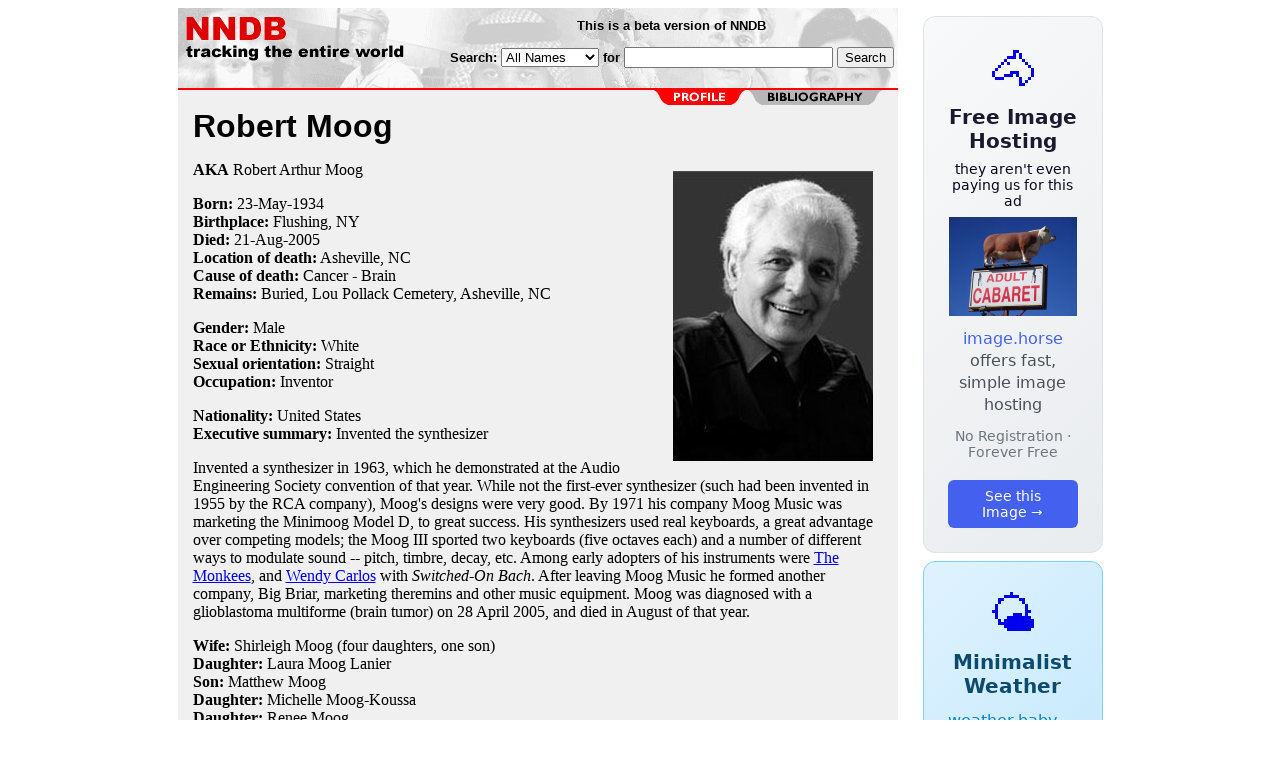

--- FILE ---
content_type: text/html; charset=utf-8
request_url: https://nndb.com/people/801/000023732/
body_size: 3644
content:
<html>
<head>
<title>Robert Moog</title><link rel="apple-touch-icon-precomposed" href="/silly-nndb-icon.png" /><style type="text/css">
<!--
.fotmbar {  color: #FFFFFF; text-decoration: none}
.fotmbar:hover { color: #FFFFFF; text-decoration: underline}
.newslink {  color: #000000; text-decoration: none}
.newslink:hover { color: #000000; text-decoration: none}
.proflink {  color: #000000; text-decoration: none}
.proflink:hover { color: blue; text-decoration: underline}
.b1f, .b2f, .b3f, .b4f {font-size:1px; overflow:hidden; display:block;}
.b1f {height:1px; background:#e6e6e6; margin:0 5px;}
.b2f {height:1px; background:#e6e6e6; margin:0 3px;}
.b3f {height:1px; background:#e6e6e6; margin:0 2px;}
.b4f {height:2px; background:#e6e6e6; margin:0 1px;}
.contentf {background: #e6e6e6; padding: 2px; }
.contentf div {margin-left: 5px;}
-->
</style>    <meta name="viewport" content="width=device-width, initial-scale=1" />
    <meta charset="utf-8" />
    <meta name="google" content="notranslate" />
    <meta http-equiv="content-language" content="en" />
    <meta property="og:title" content="Robert Moog" />
    <meta property="og:type" content="website" />
    <meta property="og:url" content="https://www.nndb.com/people/801/000023732/" />
    <meta property="og:image" content="https://www.nndb.com/people/801/000023732/robert-moog.jpg" />
    <meta name="twitter:card" content="summary_large_image" />
    <meta name="twitter:title" content="Robert Moog" />
    <meta name="twitter:image" content="https://www.nndb.com/people/801/000023732/robert-moog.jpg" />
</head>
<body bgcolor=#ffffff>
<center>
<table cellpadding=0 cellspacing=0 border=0><tr><td valign=top><table width=550 cellpadding=0 cellspacing=0><tr><td bgcolor=white><table width="100%" cellpadding="4" cellspacing="0" background="/nndb.gif">
  <tr> 
    <td rowspan="2" align="left" valign="top"><a href="http://www.nndb.com/"><img src="/title.gif" width="260" height="50" border=0 alt="NNDB"></a></td>
    <td><table width="100%" cellspacing="0" cellpadding="6">
        <tr align="center"> 
          <td width="25%" nowrap><b><font size="-1" face="Verdana, Arial, Helvetica, sans-serif">This is a beta version of NNDB</font></b></td>
        </tr>
      </table></td>
  </tr>
  <tr> 
    <td align="right" valign="middle"><b><font size="-1" face="Verdana, Arial, Helvetica, sans-serif">
<form action="https://search.nndb.com/search/nndb.cgi" method="get">
<input type="hidden" name="nndb" value="1"></input>
<nobr>Search: 
      <select name="omenu">
        <option value="unspecified" selected>All Names</option>
        <option value="living">Living people</option>
        <option value="dead">Dead people</option>
        <option value="bands">Band Names</option>
        <option value="books">Book Titles</option>
        <option value="movies">Movie Titles</option>
        <option value="fulltext">Full Text</option>
      </select>
      for 
      <input name="query" value="" size=24 maxlength=96>
      <input type=submit value="Search">
      </font></b></nobr></form></td>
  </tr>
</table>


<!-- COPYRIGHT (C) 2026 -->
<!-- ALL RIGHTS RESERVED                                                   -->
<!-- NO PART OF THIS WEBSITE MAY BE REPRODUCED WITHOUT WRITTEN PERMISSION  -->


</td></tr><tr><td bgcolor=red height=2></td></tr><map name=fool><area coords="102,0,240,14" href="/people/801/000023732/bibliography/" alt="bibliography"></map><tr bgcolor=F0F0F0><td bgcolor=F0F0F0 style="padding: 0px 15px 15px 15px;"><img src="/red-profile-2.gif" align="right" height=15 width=240 border=0 usemap=#fool><br clear="all"><table cellpadding=0 cellspacing=0 width=100%><tr><td bgcolor=F0F0F0><font size=+3 face="Verdana, Arial, Helvetica, sans-serif"><b>Robert Moog</b></font><p><img src="robert-moog.jpg" height=290 width=200 align=right hspace=10 vspace=10 alt="Robert Moog"><b>AKA</b> Robert Arthur Moog<p><b>Born:</b> <a href="/lists/661/000106343/" class=proflink>23-May</a>-<a href="/lists/933/000105618/" class=proflink>1934</a><br><b>Birthplace:</b> <a href="/geo/508/000069301/" class=proflink>Flushing, NY</a><br><b>Died:</b> <a href="/lists/120/000106799/" class=proflink>21-Aug</a>-<a href="/lists/515/000106197/" class=proflink>2005</a><br><b>Location of death:</b> <a href="/geo/403/000069196/" class=proflink>Asheville, NC</a><br><b>Cause of death:</b> <a href="/lists/352/000069145/" class=proflink>Cancer - Brain</a><br><b>Remains:</b> Buried, Lou Pollack Cemetery, Asheville, NC<br><p><b>Gender:</b> Male<br><b>Race or Ethnicity:</b> White<br><b>Sexual orientation:</b> Straight<br><b>Occupation:</b> <a href="/lists/231/000069024/" class=proflink>Inventor</a><p><b>Nationality:</b> United States<br><b>Executive summary:</b> Invented the synthesizer<p>Invented a synthesizer in 1963, which he demonstrated at the Audio Engineering Society convention of that year. While not the first-ever synthesizer (such had been invented in 1955 by the RCA company), Moog's designs were very good. By 1971 his company Moog Music was marketing the Minimoog Model D, to great success. His synthesizers used real keyboards, a great advantage over competing models; the Moog III sported two keyboards (five octaves each) and a number of different ways to modulate sound -- pitch, timbre, decay, etc. Among early adopters of his instruments were <a href="/music/345/000039228/">The Monkees</a>, and <a href="/people/721/000031628/">Wendy Carlos</a> with <i>Switched-On Bach</i>. After leaving Moog Music he formed another company, Big Briar, marketing theremins and other music equipment. Moog was diagnosed with a glioblastoma multiforme (brain tumor) on 28 April 2005, and died in August of that year.<p><b>Wife:</b> Shirleigh Moog (four daughters, one son)<br><b>Daughter:</b> Laura Moog Lanier<br><b>Son:</b> Matthew Moog<br><b>Daughter:</b> Michelle Moog-Koussa<br><b>Daughter:</b> Renee Moog<br><b>Daughter:</b> Miranda Richmond<br><b>Wife:</b> Ileana Grams (philosophy professor)<br><p>&nbsp; &nbsp; University: <a href="/edu/579/000111246/">BS Physics, Queens College New York</a><br>&nbsp; &nbsp; University: <a href="/edu/477/000068273/">BS Electrical Engineering, Columbia University</a><br>&nbsp; &nbsp; University: <a href="/edu/540/000068336/">PhD, Cornell University (1965)</a><br><p>&nbsp; &nbsp; <a href="/org/456/000041333/">Tau Beta Pi Engineering Honor Society</a> <br>&nbsp; &nbsp; Risk Factors: <a href="/lists/413/000171897/">Brain Cancer</a><br>
<p>
&nbsp; &nbsp; <font size=-2 face="Verdana, Arial, Helvetica, sans-serif">FILMOGRAPHY AS ACTOR</font><br>&nbsp; &nbsp; <a href="/films/380/000208753/">Moog (3-Jul-2004)</a> &middot; Himself<br>&nbsp; &nbsp; <a href="/films/703/000088439/">Theremin: An Electronic Odyssey (29-Jan-1994)</a> &middot; Himself<br><p>
<br>
<p><br><br>
<p>
<br><br><p><font size=-1>Copyright &copy;2026</font><p>
</td></tr></table>
</td></tr>
</table>
</td>
<td width=180 align="center" valign="top" style="padding: 0px 0px 8px 25px;"><div style="padding-top: 8px">
<a href="https://image.horse/ab/60/0SZVLPY1BJTFEH/" style="display: block; text-align: center; padding: 1.5rem; font-family: system-ui, sans-serif; background: linear-gradient(135deg, #f8f9fa 0%, #e9ecef 100%); border-radius: 12px; border: 1px solid #dee2e6; text-decoration: none; cursor: pointer;">
  <div style="font-size: 48px; margin-bottom: 0.5rem;">🐴</div>
  <div style="font-size: 1.25rem; font-weight: 600; color: #1a1a2e; margin-bottom: 0.5rem;">Free Image Hosting</div>
  <div style="font-size: 0.85rem; font-weight: 200; color: #0a0a1e; margin-bottom: 0.5rem;">they aren't even paying us for this ad</div>
  
  <img src="/t/t_0SZVLPY1BJTFEH.jpg" width="128">

  <p style="color: #495057; margin: 0.75rem 0; line-height: 1.4;">
    <span style="color: #4361ee; font-weight: 500;">image.horse</span> offers fast, simple image hosting
  </p>
  <p style="color: #6c757d; font-size: 0.875rem; margin: 0.75rem 0;">No Registration · Forever Free</p>
  <span style="display: inline-block; margin-top: 0.5rem; padding: 0.5rem 1.25rem; background: #4361ee; color: white; border-radius: 6px; font-weight: 500; font-size: 0.875rem;">See this Image →</span>
</a>
</div>

<div style="padding-top: 8px; padding-bottom: 8px;">
<a href="https://weather.baby/landing?ref=nndb" style="display: block; text-align: center; padding: 1.5rem; font-family: system-ui, sans-serif; background: linear-gradient(135deg, #e0f2fe 0%, #bae6fd 100%); border-radius: 12px; border: 1px solid #7dd3fc; text-decoration: none; cursor: pointer;">
  <div style="font-size: 48px; margin-bottom: 0.5rem;">🌤️</div>
  <div style="font-size: 1.25rem; font-weight: 600; color: #0c4a6e; margin-bottom: 0.5rem;">Minimalist Weather</div>
  <p style="color: #475569; margin: 0.75rem 0; line-height: 1.4;">
    <span style="color: #0284c7; font-weight: 500;">weather.baby</span> — clean, at-a-glance forecasts
  </p>
  <p style="color: #64748b; font-size: 0.875rem; margin: 0.75rem 0;">No Ads · No Tracking · No Clutter</p>
  <span style="display: inline-block; margin-top: 0.5rem; padding: 0.5rem 1.25rem; background: #0284c7; color: white; border-radius: 6px; font-weight: 500; font-size: 0.875rem;">Check the weather →</span>
</a>
</div>

</td></tr>
</table>
</center>
</body>
</html>
